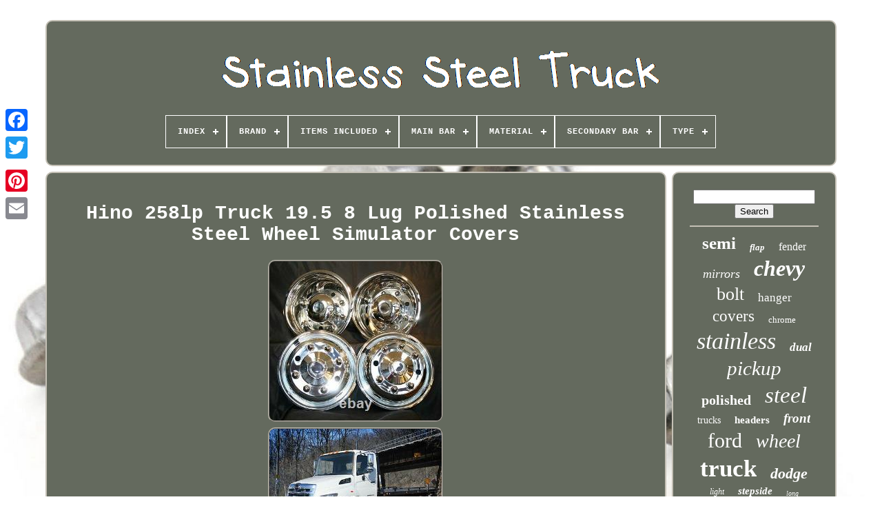

--- FILE ---
content_type: text/html
request_url: https://stainlesssteeltruck.com/hino_258lp_truck_19_5_8_lug_polished_stainless_steel_wheel_simulator_covers_4.htm
body_size: 4680
content:
	<!DOCTYPE HTML>
 		
  <HTML>   

	  <HEAD>

	  <TITLE>Hino 258lp Truck 19.5 8 Lug Polished Stainless Steel Wheel Simulator Covers</TITLE>	
	
		  <META HTTP-EQUIV="content-type" CONTENT="text/html; charset=UTF-8">

  
		 
  <META	CONTENT="width=device-width, initial-scale=1" NAME="viewport">
   
	
	 	  <LINK HREF="https://stainlesssteeltruck.com/dasosudi.css" REL="stylesheet" TYPE="text/css">
 
	



<LINK  REL="stylesheet" HREF="https://stainlesssteeltruck.com/dylitexos.css" TYPE="text/css">
  

	 
  	   <SCRIPT  TYPE="text/javascript" SRC="https://code.jquery.com/jquery-latest.min.js">

	 </SCRIPT>


	
 <SCRIPT  SRC="https://stainlesssteeltruck.com/zakero.js" TYPE="text/javascript">  </SCRIPT>

		
	

 <SCRIPT TYPE="text/javascript"	SRC="https://stainlesssteeltruck.com/zokotu.js">    
</SCRIPT>	
	   		 
<SCRIPT  TYPE="text/javascript" SRC="https://stainlesssteeltruck.com/felunip.js"	ASYNC>

</SCRIPT>	
			<SCRIPT SRC="https://stainlesssteeltruck.com/cynenokiz.js" TYPE="text/javascript" ASYNC>

	 </SCRIPT>   
	
	 
<SCRIPT  TYPE="text/javascript">
	var a2a_config = a2a_config || {};a2a_config.no_3p = 1;
</SCRIPT>
	  <SCRIPT TYPE="text/javascript" SRC="//static.addtoany.com/menu/page.js" ASYNC>

	</SCRIPT>  
	

	  
 <SCRIPT TYPE="text/javascript" SRC="//static.addtoany.com/menu/page.js"	ASYNC>

</SCRIPT>	
	<SCRIPT  TYPE="text/javascript" ASYNC SRC="//static.addtoany.com/menu/page.js"></SCRIPT>  

 	 </HEAD>
  
  	





<BODY   DATA-ID="175154607720">   



			<DIV	CLASS="a2a_kit a2a_kit_size_32 a2a_floating_style a2a_vertical_style" STYLE="left:0px; top:150px;"> 
		 <A  CLASS="a2a_button_facebook">
	</A>			
		
 <A CLASS="a2a_button_twitter">
   </A>
 
			 <A CLASS="a2a_button_google_plus">	

</A> 


		 	
		
 <A  CLASS="a2a_button_pinterest"></A>
	
		  	 <A CLASS="a2a_button_email">
  
 </A> 
	
	
	</DIV>  


	 	<DIV	ID="sofuro">   	 
		



<!--\\\\\\\\\\\\\\\\\\\\\\\\\\\\\\\\\\\\\\\\\\\\\\\\\\\\\\\\\\\\\\\\\\\\\\\\\\\\\\\\\\\\\\\\\\\\\\\\\\\\\\\\\\\\\\\\\\\\\\\\\\\\\\\\\\\\\\\\\\\\\\\\\\\\\\\\\\\\\\\\\\\\\\\\\\\\\\\\\
div
\\\\\\\\\\\\\\\\\\\\\\\\\\\\\\\\\\\\\\\\\\\\\\\\\\\\\\\\\\\\\\\\\\\\\\\\\\\\\\\\\\\\\\\\\\\\\\\\\\\\\\\\\\\\\\\\\\\\\\\\\\\\\\\\\\\\\\\\\\\\\\\\\\\\\\\\\\\\\\\\\\\\\\\\\\\\\\\\\-->
<DIV ID="mycic"> 	 	   
			 

<A	HREF="https://stainlesssteeltruck.com/">   <IMG   ALT="Stainless Steel Truck"   SRC="https://stainlesssteeltruck.com/stainless_steel_truck.gif">
 </A> 

			
<div id='gulihip' class='align-center'>
<ul>
<li class='has-sub'><a href='https://stainlesssteeltruck.com/'><span>Index</span></a>
<ul>
	<li><a href='https://stainlesssteeltruck.com/recent_items_stainless_steel_truck.htm'><span>Recent items</span></a></li>
	<li><a href='https://stainlesssteeltruck.com/most_popular_items_stainless_steel_truck.htm'><span>Most popular items</span></a></li>
	<li><a href='https://stainlesssteeltruck.com/latest_videos_stainless_steel_truck.htm'><span>Latest videos</span></a></li>
</ul>
</li>

<li class='has-sub'><a href='https://stainlesssteeltruck.com/brand/'><span>Brand</span></a>
<ul>
	<li><a href='https://stainlesssteeltruck.com/brand/bragan.htm'><span>Bragan (35)</span></a></li>
	<li><a href='https://stainlesssteeltruck.com/brand/bragan.htm'><span>Bragan™ (87)</span></a></li>
	<li><a href='https://stainlesssteeltruck.com/brand/buyers_products.htm'><span>Buyers Products (33)</span></a></li>
	<li><a href='https://stainlesssteeltruck.com/brand/carrywingbar.htm'><span>Carrywingbar (37)</span></a></li>
	<li><a href='https://stainlesssteeltruck.com/brand/chevrolet.htm'><span>Chevrolet (40)</span></a></li>
	<li><a href='https://stainlesssteeltruck.com/brand/cstreetsupply.htm'><span>Cstreetsupply (120)</span></a></li>
	<li><a href='https://stainlesssteeltruck.com/brand/dorman.htm'><span>Dorman (58)</span></a></li>
	<li><a href='https://stainlesssteeltruck.com/brand/ford.htm'><span>Ford (60)</span></a></li>
	<li><a href='https://stainlesssteeltruck.com/brand/gearhead.htm'><span>Gearhead (29)</span></a></li>
	<li><a href='https://stainlesssteeltruck.com/brand/gpd.htm'><span>Gpd (26)</span></a></li>
	<li><a href='https://stainlesssteeltruck.com/brand/highperformance.htm'><span>Highperformance (36)</span></a></li>
	<li><a href='https://stainlesssteeltruck.com/brand/inline_tube.htm'><span>Inline Tube (30)</span></a></li>
	<li><a href='https://stainlesssteeltruck.com/brand/mar_k.htm'><span>Mar-k (84)</span></a></li>
	<li><a href='https://stainlesssteeltruck.com/brand/performance_racing.htm'><span>Performance Racing (32)</span></a></li>
	<li><a href='https://stainlesssteeltruck.com/brand/qmi.htm'><span>Qmi (78)</span></a></li>
	<li><a href='https://stainlesssteeltruck.com/brand/rvwheel_com.htm'><span>Rvwheel.com (53)</span></a></li>
	<li><a href='https://stainlesssteeltruck.com/brand/speed_daddy.htm'><span>Speed Daddy (26)</span></a></li>
	<li><a href='https://stainlesssteeltruck.com/brand/trailfx.htm'><span>Trailfx (38)</span></a></li>
	<li><a href='https://stainlesssteeltruck.com/brand/united_pacific.htm'><span>United Pacific (37)</span></a></li>
	<li><a href='https://stainlesssteeltruck.com/brand/vevor.htm'><span>Vevor (132)</span></a></li>
	<li><a href='https://stainlesssteeltruck.com/recent_items_stainless_steel_truck.htm'>... (2591)</a></li>
</ul>
</li>

<li class='has-sub'><a href='https://stainlesssteeltruck.com/items_included/'><span>Items Included</span></a>
<ul>
	<li><a href='https://stainlesssteeltruck.com/items_included/3m_adhesive.htm'><span>3m Adhesive (9)</span></a></li>
	<li><a href='https://stainlesssteeltruck.com/items_included/array.htm'><span>Array (3)</span></a></li>
	<li><a href='https://stainlesssteeltruck.com/items_included/bolts.htm'><span>Bolts (2)</span></a></li>
	<li><a href='https://stainlesssteeltruck.com/items_included/bolts_mounting_tabs.htm'><span>Bolts, Mounting Tabs (3)</span></a></li>
	<li><a href='https://stainlesssteeltruck.com/items_included/brake_line.htm'><span>Brake Line (4)</span></a></li>
	<li><a href='https://stainlesssteeltruck.com/items_included/gasket.htm'><span>Gasket (5)</span></a></li>
	<li><a href='https://stainlesssteeltruck.com/items_included/gasket_stud.htm'><span>Gasket, Stud (3)</span></a></li>
	<li><a href='https://stainlesssteeltruck.com/items_included/header.htm'><span>Header (4)</span></a></li>
	<li><a href='https://stainlesssteeltruck.com/items_included/headers_y_pipe.htm'><span>Headers, Y-pipe (2)</span></a></li>
	<li><a href='https://stainlesssteeltruck.com/items_included/installation_kit.htm'><span>Installation Kit (6)</span></a></li>
	<li><a href='https://stainlesssteeltruck.com/items_included/mounting_brackets.htm'><span>Mounting Brackets (4)</span></a></li>
	<li><a href='https://stainlesssteeltruck.com/items_included/mounting_hardware.htm'><span>Mounting Hardware (101)</span></a></li>
	<li><a href='https://stainlesssteeltruck.com/items_included/muffler_pipe_tip.htm'><span>Muffler, Pipe, Tip (3)</span></a></li>
	<li><a href='https://stainlesssteeltruck.com/items_included/pipe.htm'><span>Pipe (11)</span></a></li>
	<li><a href='https://stainlesssteeltruck.com/items_included/screws.htm'><span>Screws (2)</span></a></li>
	<li><a href='https://stainlesssteeltruck.com/items_included/tcm.htm'><span>Tcm (2)</span></a></li>
	<li><a href='https://stainlesssteeltruck.com/items_included/tip.htm'><span>Tip (6)</span></a></li>
	<li><a href='https://stainlesssteeltruck.com/recent_items_stainless_steel_truck.htm'>... (3492)</a></li>
</ul>
</li>

<li class='has-sub'><a href='https://stainlesssteeltruck.com/main_bar/'><span>Main Bar</span></a>
<ul>
	<li><a href='https://stainlesssteeltruck.com/main_bar/28_711mm_long.htm'><span>28 (711mm) Long (3)</span></a></li>
	<li><a href='https://stainlesssteeltruck.com/main_bar/28.htm'><span>28\ (25)</span></a></li>
	<li><a href='https://stainlesssteeltruck.com/recent_items_stainless_steel_truck.htm'>... (3634)</a></li>
</ul>
</li>

<li class='has-sub'><a href='https://stainlesssteeltruck.com/material/'><span>Material</span></a>
<ul>
	<li><a href='https://stainlesssteeltruck.com/material/304_stainless_steel.htm'><span>304 Stainless Steel (15)</span></a></li>
	<li><a href='https://stainlesssteeltruck.com/material/409_stainless_steel.htm'><span>409 Stainless Steel (4)</span></a></li>
	<li><a href='https://stainlesssteeltruck.com/material/430_stainless_steel.htm'><span>430 Stainless Steel (3)</span></a></li>
	<li><a href='https://stainlesssteeltruck.com/material/alloy_steel.htm'><span>Alloy Steel (4)</span></a></li>
	<li><a href='https://stainlesssteeltruck.com/material/aluminum.htm'><span>Aluminum (2)</span></a></li>
	<li><a href='https://stainlesssteeltruck.com/material/aluminum_alloy.htm'><span>Aluminum Alloy (2)</span></a></li>
	<li><a href='https://stainlesssteeltruck.com/material/array.htm'><span>Array (2)</span></a></li>
	<li><a href='https://stainlesssteeltruck.com/material/chrome.htm'><span>Chrome (5)</span></a></li>
	<li><a href='https://stainlesssteeltruck.com/material/metal.htm'><span>Metal (14)</span></a></li>
	<li><a href='https://stainlesssteeltruck.com/material/plastic.htm'><span>Plastic (2)</span></a></li>
	<li><a href='https://stainlesssteeltruck.com/material/polyester.htm'><span>Polyester (2)</span></a></li>
	<li><a href='https://stainlesssteeltruck.com/material/pvc.htm'><span>Pvc (2)</span></a></li>
	<li><a href='https://stainlesssteeltruck.com/material/rubber.htm'><span>Rubber (2)</span></a></li>
	<li><a href='https://stainlesssteeltruck.com/material/stainless.htm'><span>Stainless (2)</span></a></li>
	<li><a href='https://stainlesssteeltruck.com/material/stainless_steel.htm'><span>Stainless Steel (1184)</span></a></li>
	<li><a href='https://stainlesssteeltruck.com/material/steel.htm'><span>Steel (84)</span></a></li>
	<li><a href='https://stainlesssteeltruck.com/material/steel_stainless.htm'><span>Steel - Stainless (3)</span></a></li>
	<li><a href='https://stainlesssteeltruck.com/material/steel_intake_elbow.htm'><span>Steel Intake Elbow (2)</span></a></li>
	<li><a href='https://stainlesssteeltruck.com/material/t304_stainless_steel.htm'><span>T304 Stainless Steel (4)</span></a></li>
	<li><a href='https://stainlesssteeltruck.com/material/tainless_steel.htm'><span>Tainless Steel (8)</span></a></li>
	<li><a href='https://stainlesssteeltruck.com/recent_items_stainless_steel_truck.htm'>... (2316)</a></li>
</ul>
</li>

<li class='has-sub'><a href='https://stainlesssteeltruck.com/secondary_bar/'><span>Secondary Bar</span></a>
<ul>
	<li><a href='https://stainlesssteeltruck.com/secondary_bar/18_457mm_long.htm'><span>18 (457mm) Long (3)</span></a></li>
	<li><a href='https://stainlesssteeltruck.com/secondary_bar/18.htm'><span>18\ (25)</span></a></li>
	<li><a href='https://stainlesssteeltruck.com/recent_items_stainless_steel_truck.htm'>... (3634)</a></li>
</ul>
</li>

<li class='has-sub'><a href='https://stainlesssteeltruck.com/type/'><span>Type</span></a>
<ul>
	<li><a href='https://stainlesssteeltruck.com/type/bright_chrome.htm'><span>Bright Chrome (18)</span></a></li>
	<li><a href='https://stainlesssteeltruck.com/type/cat_back.htm'><span>Cat Back (92)</span></a></li>
	<li><a href='https://stainlesssteeltruck.com/type/cat_back_exhaust_kit.htm'><span>Cat Back Exhaust Kit (18)</span></a></li>
	<li><a href='https://stainlesssteeltruck.com/type/electric_winch.htm'><span>Electric Winch (86)</span></a></li>
	<li><a href='https://stainlesssteeltruck.com/type/exhaust_header.htm'><span>Exhaust Header (57)</span></a></li>
	<li><a href='https://stainlesssteeltruck.com/type/exhaust_pipe.htm'><span>Exhaust Pipe (28)</span></a></li>
	<li><a href='https://stainlesssteeltruck.com/type/exhaust_tip.htm'><span>Exhaust Tip (24)</span></a></li>
	<li><a href='https://stainlesssteeltruck.com/type/grille.htm'><span>Grille (40)</span></a></li>
	<li><a href='https://stainlesssteeltruck.com/type/horn.htm'><span>Horn (19)</span></a></li>
	<li><a href='https://stainlesssteeltruck.com/type/hub_cap.htm'><span>Hub Cap (89)</span></a></li>
	<li><a href='https://stainlesssteeltruck.com/type/mud_flap.htm'><span>Mud Flap (15)</span></a></li>
	<li><a href='https://stainlesssteeltruck.com/type/mud_flap_hanger.htm'><span>Mud Flap Hanger (83)</span></a></li>
	<li><a href='https://stainlesssteeltruck.com/type/muffler_back.htm'><span>Muffler Back (30)</span></a></li>
	<li><a href='https://stainlesssteeltruck.com/type/quarter_fender.htm'><span>Quarter Fender (17)</span></a></li>
	<li><a href='https://stainlesssteeltruck.com/type/round_tube.htm'><span>Round Tube (12)</span></a></li>
	<li><a href='https://stainlesssteeltruck.com/type/side_view.htm'><span>Side View (21)</span></a></li>
	<li><a href='https://stainlesssteeltruck.com/type/single_hoop.htm'><span>Single Hoop (25)</span></a></li>
	<li><a href='https://stainlesssteeltruck.com/type/truck_bed.htm'><span>Truck Bed (37)</span></a></li>
	<li><a href='https://stainlesssteeltruck.com/type/wheel_centre_cap.htm'><span>Wheel Centre Cap (33)</span></a></li>
	<li><a href='https://stainlesssteeltruck.com/type/wheel_cover.htm'><span>Wheel Cover (18)</span></a></li>
	<li><a href='https://stainlesssteeltruck.com/recent_items_stainless_steel_truck.htm'>... (2900)</a></li>
</ul>
</li>

</ul>
</div>

		 
 
</DIV>  

		   	<DIV	ID="hiheh">	 
			 <DIV ID="xivohopo">	
				
  
<DIV ID="kidiko">
		 
	  	</DIV>

 
	

				<h1 class="[base64]">Hino 258lp Truck 19.5 8 Lug Polished Stainless Steel Wheel Simulator Covers
  </h1>
	
 
<img class="ff7g9" src="https://stainlesssteeltruck.com/images/Hino_258lp_Truck_19_5_8_Lug_Polished_Stainless_Steel_Wheel_Simulator_Covers_01_ato.jpg" title="Hino 258lp Truck 19.5 8 Lug Polished Stainless Steel Wheel Simulator Covers" alt="Hino 258lp Truck 19.5 8 Lug Polished Stainless Steel Wheel Simulator Covers"/>  <br/> 	
 
<img class="ff7g9" src="https://stainlesssteeltruck.com/images/Hino_258lp_Truck_19_5_8_Lug_Polished_Stainless_Steel_Wheel_Simulator_Covers_02_eph.jpg" title="Hino 258lp Truck 19.5 8 Lug Polished Stainless Steel Wheel Simulator Covers" alt="Hino 258lp Truck 19.5 8 Lug Polished Stainless Steel Wheel Simulator Covers"/> 

   <br/>

 <br/> 

 	<img class="ff7g9" src="https://stainlesssteeltruck.com/wecabe.gif" title="Hino 258lp Truck 19.5 8 Lug Polished Stainless Steel Wheel Simulator Covers" alt="Hino 258lp Truck 19.5 8 Lug Polished Stainless Steel Wheel Simulator Covers"/> 	  <img class="ff7g9" src="https://stainlesssteeltruck.com/pykaletu.gif" title="Hino 258lp Truck 19.5 8 Lug Polished Stainless Steel Wheel Simulator Covers" alt="Hino 258lp Truck 19.5 8 Lug Polished Stainless Steel Wheel Simulator Covers"/>   <br/>
 
<p> This listing is for a Hino 285LP 19.5 inch 8 lug Wheel Simulators set. 19.5 inch, 8 lug, 4 hand hole, dual rear wheels. </p> 
	 Mirrored Finish 304L Stainless Steel. Center Caps and Lug Covers Included. We accept all major credit cards and pay pal. Check out my other items. Be sure to add me to your. For questions, please contact Customer Service. This item is in the category "eBay Motors\Parts & Accessories\Car & Truck Parts & Accessories\Wheels, Tires & Parts\Wheel Hub Caps, Center Caps & Trim Rings\Wheel Hub Caps & Trim Rings". 
 <p> 	
com-simulators" and is located in this country: US. This item can be shipped to United States, Canada.
</p>
<p>

<ul>
<li>Compatible Wheel Size: 19.5\</li>
<li>Material: Stainless Steel</li>
<li>Type: Hub Cap</li>
<li>Part Brand: Wheel Simulators</li>
<li>Manufacturer Part Number: 1901 set</li>
<li>Finish: Stainless Steel</li>
<li>Placement on Vehicle: Front, Left, Right</li>
<li>Brand: rvwheel.</p>    
<br/> 	<img class="ff7g9" src="https://stainlesssteeltruck.com/wecabe.gif" title="Hino 258lp Truck 19.5 8 Lug Polished Stainless Steel Wheel Simulator Covers" alt="Hino 258lp Truck 19.5 8 Lug Polished Stainless Steel Wheel Simulator Covers"/> 	  <img class="ff7g9" src="https://stainlesssteeltruck.com/pykaletu.gif" title="Hino 258lp Truck 19.5 8 Lug Polished Stainless Steel Wheel Simulator Covers" alt="Hino 258lp Truck 19.5 8 Lug Polished Stainless Steel Wheel Simulator Covers"/>  <br/>   


				
					<SCRIPT	TYPE="text/javascript"> 
	 	
					tizilapyx();
				
  
</SCRIPT>	  
 
	
				
				
<!--\\\\\\\\\\\\\\\\\\\\\\\\\\\\\\\\\\\\\\\\\\\\\\\\\\\\\\\\\\\\\\\\\\\\\\\\\\\\\\\\\\\\\\\\\\\\\\\\\\\\\\\\\\\\\\\\\\\\\\\\\\\\\\\\\\\\\\\\\\\\\\\\\\\\\\\\\\\\\\\\\\\\\\\\\\\\\\\\\-->
<DIV	CLASS="a2a_kit a2a_default_style"  STYLE="margin:10px auto;width:120px;">


						 
	<A CLASS="a2a_button_facebook">  
	
</A>
	 
					<A   CLASS="a2a_button_twitter"> </A>  
	
 
						 <A CLASS="a2a_button_google_plus"> 
</A> 
					
 
  
<!--\\\\\\\\\\\\\\\\\\\\\\\\\\\\\\\\\\\\\\\\\\\\\\\\\\\\\\\\\\\\\\\\\\\\\\\\\\\\\\\\\\\\\\\\\\\\\\\\\\\\\\\\\\\\\\\\\\\\\\\\\\\\\\\\\\\\\\\\\\\\\\\\\\\\\\\\\\\\\\\\\\\\\\\\\\\\\\\\\-->
<A CLASS="a2a_button_pinterest">  
 

</A>  
 	
					 
<A  CLASS="a2a_button_email">
  </A>
  
					
   	</DIV>

					
				
				   </DIV>
	  
 
			 
		 

<DIV  ID="pukali"> 
 	
				
				  <DIV  ID="jitet">	 
					 
  <HR>
	 
				 </DIV> 

				
	
 
 	
 <DIV ID="gesu">  	</DIV>  	
 
				
				 
 <DIV ID="xike">  	
					<a style="font-family:New York;font-size:25px;font-weight:bold;font-style:normal;text-decoration:none" href="https://stainlesssteeltruck.com/pek/semi.htm">semi</a><a style="font-family:Britannic Bold;font-size:13px;font-weight:bolder;font-style:italic;text-decoration:none" href="https://stainlesssteeltruck.com/pek/flap.htm">flap</a><a style="font-family:Algerian;font-size:16px;font-weight:lighter;font-style:normal;text-decoration:none" href="https://stainlesssteeltruck.com/pek/fender.htm">fender</a><a style="font-family:Colonna MT;font-size:18px;font-weight:normal;font-style:oblique;text-decoration:none" href="https://stainlesssteeltruck.com/pek/mirrors.htm">mirrors</a><a style="font-family:Old English;font-size:32px;font-weight:bolder;font-style:italic;text-decoration:none" href="https://stainlesssteeltruck.com/pek/chevy.htm">chevy</a><a style="font-family:Arial Rounded MT Bold;font-size:26px;font-weight:normal;font-style:normal;text-decoration:none" href="https://stainlesssteeltruck.com/pek/bolt.htm">bolt</a><a style="font-family:Motor;font-size:17px;font-weight:lighter;font-style:normal;text-decoration:none" href="https://stainlesssteeltruck.com/pek/hanger.htm">hanger</a><a style="font-family:Garamond;font-size:23px;font-weight:lighter;font-style:normal;text-decoration:none" href="https://stainlesssteeltruck.com/pek/covers.htm">covers</a><a style="font-family:Univers;font-size:13px;font-weight:normal;font-style:normal;text-decoration:none" href="https://stainlesssteeltruck.com/pek/chrome.htm">chrome</a><a style="font-family:Times;font-size:34px;font-weight:lighter;font-style:italic;text-decoration:none" href="https://stainlesssteeltruck.com/pek/stainless.htm">stainless</a><a style="font-family:Ner Berolina MT;font-size:17px;font-weight:bold;font-style:oblique;text-decoration:none" href="https://stainlesssteeltruck.com/pek/dual.htm">dual</a><a style="font-family:Arial Rounded MT Bold;font-size:29px;font-weight:lighter;font-style:oblique;text-decoration:none" href="https://stainlesssteeltruck.com/pek/pickup.htm">pickup</a><a style="font-family:Modern;font-size:20px;font-weight:bolder;font-style:normal;text-decoration:none" href="https://stainlesssteeltruck.com/pek/polished.htm">polished</a><a style="font-family:Kino MT;font-size:33px;font-weight:lighter;font-style:italic;text-decoration:none" href="https://stainlesssteeltruck.com/pek/steel.htm">steel</a><a style="font-family:Garamond;font-size:14px;font-weight:lighter;font-style:normal;text-decoration:none" href="https://stainlesssteeltruck.com/pek/trucks.htm">trucks</a><a style="font-family:Kino MT;font-size:15px;font-weight:bolder;font-style:normal;text-decoration:none" href="https://stainlesssteeltruck.com/pek/headers.htm">headers</a><a style="font-family:Footlight MT Light;font-size:19px;font-weight:bolder;font-style:italic;text-decoration:none" href="https://stainlesssteeltruck.com/pek/front.htm">front</a><a style="font-family:MS LineDraw;font-size:30px;font-weight:lighter;font-style:normal;text-decoration:none" href="https://stainlesssteeltruck.com/pek/ford.htm">ford</a><a style="font-family:Lansbury;font-size:28px;font-weight:lighter;font-style:italic;text-decoration:none" href="https://stainlesssteeltruck.com/pek/wheel.htm">wheel</a><a style="font-family:Lincoln;font-size:35px;font-weight:bolder;font-style:normal;text-decoration:none" href="https://stainlesssteeltruck.com/pek/truck.htm">truck</a><a style="font-family:GV Terminal;font-size:22px;font-weight:bold;font-style:oblique;text-decoration:none" href="https://stainlesssteeltruck.com/pek/dodge.htm">dodge</a><a style="font-family:Braggadocio;font-size:12px;font-weight:lighter;font-style:italic;text-decoration:none" href="https://stainlesssteeltruck.com/pek/light.htm">light</a><a style="font-family:Century Gothic;font-size:15px;font-weight:bold;font-style:oblique;text-decoration:none" href="https://stainlesssteeltruck.com/pek/stepside.htm">stepside</a><a style="font-family:Colonna MT;font-size:10px;font-weight:lighter;font-style:italic;text-decoration:none" href="https://stainlesssteeltruck.com/pek/long.htm">long</a><a style="font-family:Arial Black;font-size:19px;font-weight:normal;font-style:italic;text-decoration:none" href="https://stainlesssteeltruck.com/pek/trailer.htm">trailer</a><a style="font-family:Arial;font-size:12px;font-weight:lighter;font-style:oblique;text-decoration:none" href="https://stainlesssteeltruck.com/pek/mirror.htm">mirror</a><a style="font-family:Brush Script MT;font-size:27px;font-weight:bold;font-style:oblique;text-decoration:none" href="https://stainlesssteeltruck.com/pek/chevrolet.htm">chevrolet</a><a style="font-family:Matura MT Script Capitals;font-size:24px;font-weight:lighter;font-style:oblique;text-decoration:none" href="https://stainlesssteeltruck.com/pek/trim.htm">trim</a><a style="font-family:DawnCastle;font-size:21px;font-weight:normal;font-style:italic;text-decoration:none" href="https://stainlesssteeltruck.com/pek/short.htm">short</a><a style="font-family:Aardvark;font-size:18px;font-weight:normal;font-style:oblique;text-decoration:none" href="https://stainlesssteeltruck.com/pek/side.htm">side</a><a style="font-family:Aapex;font-size:11px;font-weight:normal;font-style:oblique;text-decoration:none" href="https://stainlesssteeltruck.com/pek/universal.htm">universal</a><a style="font-family:DawnCastle;font-size:16px;font-weight:normal;font-style:oblique;text-decoration:none" href="https://stainlesssteeltruck.com/pek/electric.htm">electric</a><a style="font-family:Albertus Extra Bold;font-size:31px;font-weight:lighter;font-style:oblique;text-decoration:none" href="https://stainlesssteeltruck.com/pek/exhaust.htm">exhaust</a><a style="font-family:Haettenschweiler;font-size:11px;font-weight:bold;font-style:italic;text-decoration:none" href="https://stainlesssteeltruck.com/pek/pair.htm">pair</a><a style="font-family:Verdana;font-size:14px;font-weight:normal;font-style:normal;text-decoration:none" href="https://stainlesssteeltruck.com/pek/door.htm">door</a>  
				   
</DIV> 
			
				


</DIV>
		 
 	</DIV> 
	
		  
 <DIV ID="xavox"> 


		
			
 
 	<UL>	
				 	

<LI>
					
<A HREF="https://stainlesssteeltruck.com/">
Index</A>	 	 
						  </LI>
  	  

					 
	
<!--\\\\\\\\\\\\\\\\\\\\\\\\\\\\\\\\\\\\\\\\\\\\\\\\\\\\\\\\\\\\\\\\\\\\\\\\\\\\\\\\\\\\\\\\\\\\\\\\\\\\\\\\\\\\\\\\\\\\\\\\\\\\\\\\\\\\\\\\\\\\\\\\\\\\\\\\\\\\\\\\\\\\\\\\\\\\\\\\\-->
<LI>	 
	  
					<A  HREF="https://stainlesssteeltruck.com/vepixycyf.php">
Contact Form
 
</A>	   
				

	
 </LI>	  
				 	 <LI>	

					
	
 
   	<A HREF="https://stainlesssteeltruck.com/privacy_policies.htm"> 	
Privacy Policy </A>
				</LI>   
					 		<LI>	
					
<A HREF="https://stainlesssteeltruck.com/tos.htm">
Service Agreement </A> 
						</LI> 
  
				

			
 
 </UL>

			
		  </DIV>


	 
</DIV>		
 
   
  </BODY>

	

	
</HTML> 
  

--- FILE ---
content_type: application/javascript
request_url: https://stainlesssteeltruck.com/zokotu.js
body_size: 673
content:

(function($) {

  $.fn.menumaker = function(options) {
      
      var bepo = $(this), settings = $.extend({
        title: "Menu",
        format: "dropdown",
        sticky: false
      }, options);

      return this.each(function() {
        bepo.prepend('<div id="menu-button">' + settings.title + '</div>');
        $(this).find("#menu-button").on('click', function(){
          $(this).toggleClass('menu-opened');
          var dihunos = $(this).next('ul');
          if (dihunos.hasClass('open')) { 
            dihunos.hide().removeClass('open');
          }
          else {
            dihunos.show().addClass('open');
            if (settings.format === "dropdown") {
              dihunos.find('ul').show();
            }
          }
        });

        bepo.find('li ul').parent().addClass('has-sub');

        multiTg = function() {
          bepo.find(".has-sub").prepend('<span class="submenu-button"></span>');
          bepo.find('.submenu-button').on('click', function() {
            $(this).toggleClass('submenu-opened');
            if ($(this).siblings('ul').hasClass('open')) {
              $(this).siblings('ul').removeClass('open').hide();
            }
            else {
              $(this).siblings('ul').addClass('open').show();
            }
          });
        };

        if (settings.format === 'multitoggle') multiTg();
        else bepo.addClass('dropdown');

        if (settings.sticky === true) bepo.css('position', 'fixed');

        resizeFix = function() {
          if ($( window ).width() > 768) {
            bepo.find('ul').show();
          }

          if ($(window).width() <= 768) {
            bepo.find('ul').hide().removeClass('open');
          }
        };
        resizeFix();
        return $(window).on('resize', resizeFix);

      });
  };
})(jQuery);

(function($){
$(document).ready(function(){

$("#gulihip").menumaker({
   title: "Menu",
   format: "multitoggle"
});

});
})(jQuery);
